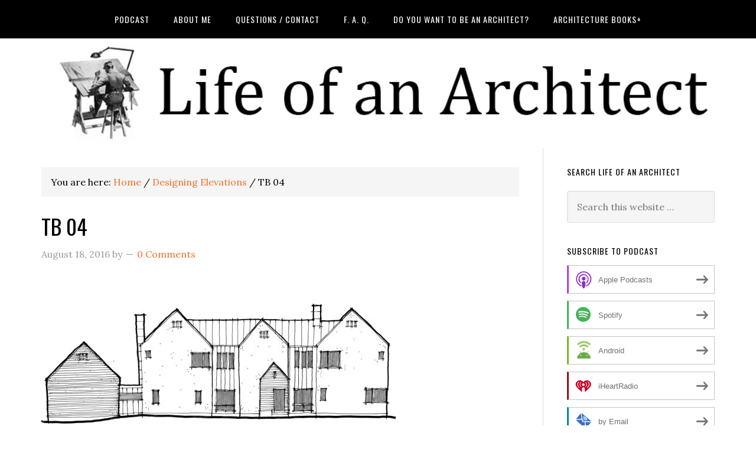

--- FILE ---
content_type: application/x-javascript
request_url: https://www.lifeofanarchitect.com/wp-content/themes/eleven40-pro/js/public-script.js
body_size: -184
content:
jQuery(document).ready(function($) {
//    $(".site-header .nav-primary").insertBefore($("#title-area"));
    $("#title-area").insertAfter($(".site-header"));
    $( ".site-logo" ).wrap( "<div class='wrap'></div>" );
});

jQuery(window).scroll(function() {
    if (jQuery(this).scrollTop() > 50) {
        jQuery('.site-container').addClass("topsmall");
    } else {
        jQuery('.site-container').removeClass("topsmall")
    }
});


--- FILE ---
content_type: application/javascript; charset=UTF-8
request_url: https://lifeofanarchitect.disqus.com/count-data.js?1=25514%20http%3A%2F%2Flifeofanarchitect.com%2Fwp-content%2Fuploads%2F2016%2F08%2FTB-04.jpg
body_size: 311
content:
var DISQUSWIDGETS;

if (typeof DISQUSWIDGETS != 'undefined') {
    DISQUSWIDGETS.displayCount({"text":{"and":"and","comments":{"zero":"0 Comments","multiple":"{num} Comments","one":"1 Comment"}},"counts":[{"id":"25514 http:\/\/lifeofanarchitect.com\/wp-content\/uploads\/2016\/08\/TB-04.jpg","comments":0}]});
}